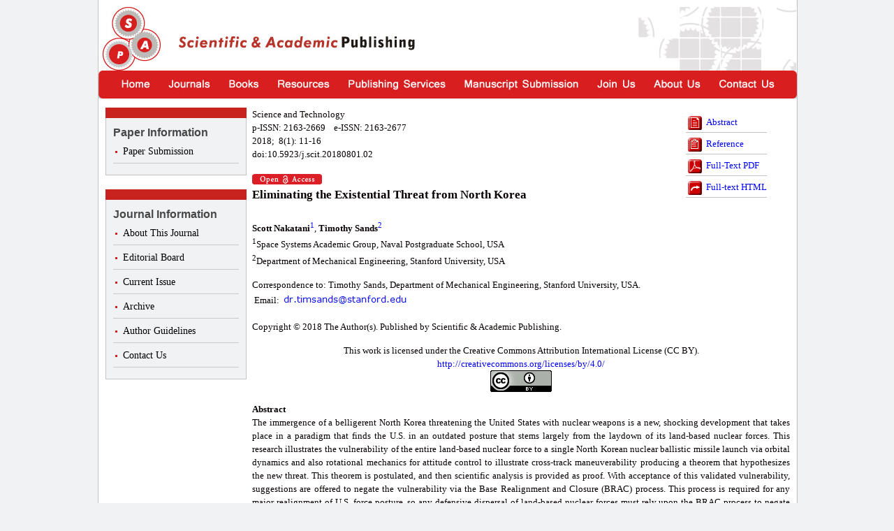

--- FILE ---
content_type: text/html
request_url: http://article.sapub.org/10.5923.j.scit.20180801.02.html
body_size: 41564
content:
<!DOCTYPE html PUBLIC "-//W3C//DTD XHTML 1.0 Transitional//EN" "http://www.w3.org/TR/xhtml1/DTD/xhtml1-transitional.dtd">
<html xmlns="http://www.w3.org/1999/xhtml">
<head>
<title>Eliminating the Existential Threat from North Korea</title>
<meta name="citation_title" content="Eliminating the Existential Threat from North Korea" />
<meta name="citation_pdf_url" content="http://www.sapub.org/global/showpaperpdf.aspx?doi=10.5923/j.scit.20180801.02"/>
<meta name="citation_year" content="2018"/>
<meta name="citation_journal_title" content="Science and Technology"/>
<meta name="citation_author" content="Scott Nakatani" /><meta name="citation_author" content="Timothy Sands" />
<meta name="citation_abstract" content="The immergence of a belligerent North Korea threatening the United States with nuclear weapons is a new, shocking development that takes place in a paradigm that finds the U.S. in an outdated posture that stems largely from the laydown of its land-based nuclear forces. This research illustrates the vulnerability of the entire land-based nuclear force to a single North Korean nuclear ballistic missile launch via orbital dynamics and also rotational mechanics for attitude control to illustrate cross-track maneuverability producing a theorem that hypothesizes the new threat. This theorem is postulated, and then scientific analysis is provided as proof. With acceptance of this validated vulnerability, suggestions are offered to negate the vulnerability via the Base Realignment and Closure (BRAC) process. This process is required for any major realignment of U.S. force posture, so any defensive dispersal of land-based nuclear forces must rely upon the BRAC process to negate the new threat."/>
<meta name="dc.rights" content="http://creativecommons.org/licenses/by/2.0/"/>
<meta name="citation_volume" content="8"/>
<meta name="citation_publisher" content="Scientific & Academic Publishing"/>
<meta name="citation_issn" content="2163-2677" />
<meta name="citation_abstract_html_url" content="The immergence of a belligerent North Korea threatening the United States with nuclear weapons is a new, shocking development that takes place in a paradigm that finds the U.S. in an outdated posture that stems largely from the laydown of its land-based nuclear forces. This research illustrates the vulnerability of the entire land-based nuclear force to a single North Korean nuclear ballistic missile launch via orbital dynamics and also rotational mechanics for attitude control to illustrate cross-track maneuverability producing a theorem that hypothesizes the new threat. This theorem is postulated, and then scientific analysis is provided as proof. With acceptance of this validated vulnerability, suggestions are offered to negate the vulnerability via the Base Realignment and Closure (BRAC) process. This process is required for any major realignment of U.S. force posture, so any defensive dispersal of land-based nuclear forces must rely upon the BRAC process to negate the new threat."/>
<meta name="citation_publication_date" content="/26/2018"/>
<meta name="Author" content="Scientific & Academic Publishing"/>
<meta name="citation_issue" content="1"/>
<meta name="citation_firstpage" content="11"/>
<meta name="citation_lastpage" content="16"/>
<meta http-equiv="Content-Type" content="text/html; charset=utf-8">
<link rel="schema.DC" href="http://purl.org/DC/elements/1.0/" /><meta name="dc.Title" content="Eliminating the Existential Threat from North Korea"/>
<meta name="dc.Date" content="2018" /><meta name="dc.Type" content="Text" /><meta name="dc.Language" content="en"/>
<meta name="Keywords" content="Astrodynamics, Orbital analysis, Ballistic missile, Warhead maneuvering, Control moment gyroscope, Base Realignment and Closure, Nuclear deterrence, North Korea" /><link href="css/portal.css" type="text/css" rel="stylesheet"/>
<meta name="Description" content="The immergence of a belligerent North Korea threatening the United States with nuclear weapons is a new, shocking development that takes place in a paradigm that finds the U.S. in an outdated posture that stems largely from the laydown of its land-based nuclear forces. This research illustrates the vulnerability of the entire land-based nuclear force to a single North Korean nuclear ballistic missile launch via orbital dynamics and also rotational mechanics for attitude control to illustrate cross-track maneuverability producing a theorem that hypothesizes the new threat. This theorem is postulated, and then scientific analysis is provided as proof. With acceptance of this validated vulnerability, suggestions are offered to negate the vulnerability via the Base Realignment and Closure (BRAC) process. This process is required for any major realignment of U.S. force posture, so any defensive dispersal of land-based nuclear forces must rely upon the BRAC process to negate the new threat."/>
<meta name="Copyright" content="Copyright ? 2012 Scientific & Academic Publishing. All Rights Reserved."/>
<meta scheme="doi" name="identifier" content="10.5923/j.scit.20180801.02"/>
<script type="text/javascript">  var _gaq = _gaq || [];  _gaq.push(['_setAccount', 'UA-24518195-1']);  _gaq.push(['_trackPageview']);  (function() {    var ga = document.createElement('script'); ga.type = 'text/javascript'; ga.async = true;    ga.src = ('https:' == document.location.protocol ? 'https://ssl' : 'http://www') + '.google-analytics.com/ga.js';    var s = document.getElementsByTagName('script')[0]; s.parentNode.insertBefore(ga, s);  })();    </script>    <script type="text/javascript">        function openStrippedNS(url) {    if ((navigator.appName == "Microsoft Internet Explorer") &&        (parseFloat(navigator.appVersion) < 4 ))    {        return false;    }    var xOffset=25,yOffset=25;    var parms = 'left='+ xOffset +            ',top=' + yOffset +            ',status=yes,toolbar=no,menubar=no' +            ',scrollbars=yes,resizable=yes,location=no';    nsWin = window.open(url,'displayWindow',parms);    nsWin.focus();    return false;}    </script>
<script type="text/javascript" src="http://www.sapub.org/journal/stat.aspx?doi=10.5923/j.scit.20180801.02"></script>
</head>
<body class="articleBody">
<div id="articleWrapper">
        <div id="articleHeader">
            <div class="headerTop">
                <a href="http://www.sapub.org/journal/index.aspx" class="logo" title="Scientific & Academic Publishing"></a>
                <div class="companyName">
                    <img src="images/portal/company.jpg" width="338" height="20" title="Scientific & Academic Publishing" /></div>
            </div>
            <div class="navi">
                <a href="http://www.sapub.org/journal/index.aspx" class="menu01"></a><a href="http://www.sapub.org/journal/alljournalslist.aspx" class="menu02">
                </a><a href="http://www.sapub.org/book/index.aspx" class="menu03"></a><a href="http://www.sapub.org/journal/conferences.aspx" class="menu04">
                </a><a href="http://www.sapub.org/journal/publishingservices.aspx" class="menu05"></a><a href="http://www.sapub.org/journal/manuscriptsubmission.aspx"
                    class="menu06"></a><a href="http://www.sapub.org/journal/joinus.aspx" class="menu07"></a><a href="http://www.sapub.org/journal/aboutus.aspx"
                        class="menu08"></a><a href="http://www.sapub.org/journal/contactus.aspx" class="menu09"></a>
            </div>
        </div>
        <div id="paperMainBox">
            <div class="paperBar">
                <table class="headTable">
                    <tr>
                        <td></td>
                    </tr>
                </table>
                <ul>
                    <li>
                        <h3>
                            Paper Information</h3>
                    </li>
                    	
                    <li>
                        <a id="HyperLink_SubmitManuscript" href="http://www.manuscriptsystem.com/signin.aspx" target="_blank">Paper Submission</a></li>
                </ul>
                <table class="headTable">
                    <tr>
                        <td></td>
                    </tr>
                </table>
                <ul>
                    <li>
                        <h3>
                            Journal Information</h3>
                    </li>
                    <li>                        <a id="HyperLink_Introduction" href="http://www.sapub.org/journal/journalintroduction.aspx?journalid=1040">About This Journal</a></li>                    <li>                        <a id="HyperLink_EditorialBoard" href="http://www.sapub.org/journal/editorialboard.aspx?journalid=1040">Editorial Board</a></li>                    <li>                        <a id="HyperLink_CurrentIssue" href="http://www.sapub.org/journal/currentissue.aspx?journalid=1040">Current Issue</a></li>                    <li>                        <a id="HyperLink_ListIssues" href="http://www.sapub.org/journal/issuelist.aspx?journalid=1040">Archive</a></li>                    <li>                        <a id="HyperLink_AuthorGuidelines" href="http://www.sapub.org/journal/authorguidelines.aspx?journalid=1040">Author Guidelines</a></li>                    <li>                        <a id="HyperLink_ContactUs" href="http://www.sapub.org/journal/journalcontactus.aspx?journalid=1040">Contact Us</a></li>                </ul>
            </div>
            <div class="paperMainContent">
                <div class="paperHeader">
                    <div class="paperData">
                        <p>
                            Science and Technology</p>
                        <p>p-ISSN: 2163-2669&nbsp;&nbsp;&nbsp;&nbsp;e-ISSN: 2163-2677</p>
                        <p>
                            2018;&nbsp;
                            8(1):&nbsp;11-16
                        </p>
                        <p>
                            doi:10.5923/j.scit.20180801.02</p>
                        <p>&nbsp;</p>
                        <p><img src="images/oa.png" /></p> 
                        <h3>
                            Eliminating the Existential Threat from North Korea</h3>
                    </div>
                    <div class="paperBox">
                        <ul>
                            <li><a href="#Abs">
                                <img src="images/portal/abstract.gif" />Abstract</a></li>
                            <li><a href="#Ref">
                                <img src="images/portal/references.gif" />Reference</a></li>
                            <li><a href="http://www.sapub.org/global/showpaperpdf.aspx?doi=10.5923/j.scit.20180801.02" runat="server" target="_blank">
                                <img src="images/portal/pdf.gif" />Full-Text PDF</a></li>
                            <li><a href="#Sec1">
                                <img src="images/portal/html.gif" />Full-text HTML</a></li>
                        </ul>
                    </div>
                </div>
                <div class="paperContent">
                    <p>
                        <b>Scott Nakatani</b><SUP><a href=#Aff1><font color='blue'>1</font></a></SUP>, <b>Timothy Sands</b><SUP><a href=#Aff2><font color='blue'>2</font></a></SUP></p>
                    <p>
                        <a name=Aff1></a><p><SUP>1</SUP>Space Systems Academic Group, Naval Postgraduate School, USA</p><a name=Aff2></a><p><SUP>2</SUP>Department of Mechanical Engineering, Stanford University, USA</p></p>
                    <div class="mb15">
                    </div>
                    <p>
                        Correspondence to: Timothy&nbsp;Sands, Department of Mechanical Engineering, Stanford University, USA.<table><tr><td>Email: </td><td><img src=email/10.5923.j.scit.20180801.02.gif /></td></tr></table></p>
                    <div class="mb15">
                    </div>
                    <p>
                        Copyright © 2018 The Author(s). Published by Scientific & Academic Publishing.</p>
                    <div class="mb15">
                    </div>
                    <p style="text-align:center">This work is licensed under the Creative Commons Attribution International License (CC BY). <br/>
                    	<a href="http://creativecommons.org/licenses/by/4.0/">http://creativecommons.org/licenses/by/4.0/</a>
                    	<br/><img src="images/creativecommons.png"></p>
                    <div class="mb15">
                    </div>
                    <p>
                        <b><a name="Abs"></a>Abstract</b></p>
                    <p>
                        The immergence of a belligerent North Korea threatening the United States with nuclear weapons is a new, shocking development that takes place in a paradigm that finds the U.S. in an outdated posture that stems largely from the laydown of its land-based nuclear forces. This research illustrates the vulnerability of the entire land-based nuclear force to a single North Korean nuclear ballistic missile launch via orbital dynamics and also rotational mechanics for attitude control to illustrate cross-track maneuverability producing a theorem that hypothesizes the new threat. This theorem is postulated, and then scientific analysis is provided as proof. With acceptance of this validated vulnerability, suggestions are offered to negate the vulnerability via the Base Realignment and Closure (BRAC) process. This process is required for any major realignment of U.S. force posture, so any defensive dispersal of land-based nuclear forces must rely upon the BRAC process to negate the new threat.
                    </p>
                    <div class="mb15">
                    </div>
                    <p>
                        <b>Keywords: </b>
                        Astrodynamics, Orbital analysis, Ballistic missile, Warhead maneuvering, Control moment gyroscope, Base Realignment and Closure, Nuclear deterrence, North Korea
                    </p>
	            <div class="mb15">
                    </div>
                    <p>
			<b>Cite this paper:</b> Scott Nakatani, Timothy Sands, Eliminating the Existential Threat from North Korea, <i>Science and Technology</i>, Vol. 8 No. 1, 2018, pp. 11-16. doi: 10.5923/j.scit.20180801.02.
		    </p>
		    <div class="paperIndex">
			 <h3>                            Article Outline</h3><dl><dd><a href=#Sec1>1. Introduction</a></dd></dl><dl><dd><a href=#Sec2>2. Decision Analysis for Base Locations in the Context of Modern Conflict</a></dd></dl><dl><dd>&nbsp;&nbsp;&nbsp;&nbsp;<a href=#Sec2.1>2.1. Location of American Land-based Strategic Forces</a></dd></dl><dl><dd>&nbsp;&nbsp;&nbsp;&nbsp;&nbsp;&nbsp;&nbsp;&nbsp;<a href=#Sec2.1.1>2.1.1. Culture Change in the Air Force and Accompanying Base Realignments</a></dd></dl><dl><dd>&nbsp;&nbsp;&nbsp;&nbsp;<a href=#Sec2.2>2.2. Era of Modern Conflict</a></dd></dl><dl><dd>&nbsp;&nbsp;&nbsp;&nbsp;&nbsp;&nbsp;&nbsp;&nbsp;<a href=#Sec2.2.1>2.2.1. Dependence upon Space</a></dd></dl><dl><dd><a href=#Sec3>3. Discussion</a></dd></dl><dl><dd><a href=#Sec4>4. Materials and Methods </a></dd></dl>
		    </div>
		    <div class="mb20">                    </div>		    <div class="paperSection">
			<dl></dl><dl></dl><a name=Sec1></a><h3>1. Introduction</h3><dl><dd></dd>International relations as it pertains to conflict has evolved in recent years from the cold war nuclear standoff to a fluid period of periodic conflict referred to as “low-end” warfare, amidst a global context of nuclear proliferation and failure of old international nuclear agreements. In this broadest context we see North Korea as the most recent nuclear power overtly threatening the United States with nuclear war. Upon examination, this research reveals considerable vulnerabilities that result from the current American force posture and laydown. The main aim of this manuscript is to highlight the vulnerabilities to the new threat and recommend some corrective actions by providing key background studies to aid decision analysis. The importance of the research cannot be understated, since national survival is at stake, and yet diverging hypotheses are not yet present in the literature, therefore this research serves the purpose of initiating the discussion of how to respond to the latest developments in international relations. A unique contribution of this manuscript is reinforcement of the assertions with scientific analysis to demonstrate the theorems proposed. The principle conclusion is that a mandatory dispersal of American land-based nuclear forces is paramount to address the new threats of the modern world, and specific recommendations for dispersal are offered, albeit merely to commence the discussion and debate. The analysis is presented sequentially with relevant citations provided enroute, beginning with a discussion of the laydown of American land-based nuclear forces, continuing next with the assertion that this laydown is inappropriate to modern conflict due to the immergence of North Korea as a nuclear power, and then lastly analysis is given to prove the theorems and propositions offered. Finally, some potential immediate actions are suggested to alleviate the new vulnerability. </dl><a name=Sec2></a><h3>2. Decision Analysis for Base Locations in the Context of Modern Conflict</h3><dl><dd></dd>This section establishes the current laydown of American, land-based nuclear forces, and this laydown establishes the current nuclear posture which was based on the cold war’s aftermath; but is seen to be highly inappropriate for modern threats. A very brief divergence is taken to provide the reader with one of the rationales for the current positioning of forces. <dd></dd>With this backdrop, space is identified as a key domain of modern warfare, and then analytical methods are taken from the academic discipline of astronautics and applied to the problem of North Korea’s modern threats. Two themes of astronautics are particularly useful: astrodynamics/orbital mechanics, and rotational mechanics as it applies to attitude control of ballistic missiles and warheads. Scientific analysis and numerical simulations clearly articulate the new threat and the nature of the analysis hint at one potential solution: defensive dispersal. </dl><a name=Sec2.1></a><h4>2.1. Location of American Land-based Strategic Forces</h4><dl><dd></dd>The current locations of American, land-based nuclear forces have been concentrated in Wyoming, North and South Dakota, Montana, Louisiana, Missouri, and Texas. An oft spoke mantra is that these locations are very safe, since an adversary must “attack the nation’s heartland” to destroy these bases, thus guaranteeing an assured nuclear response from the U.S., and thereby providing nuclear deterrence through nuclear assurance. This research will postulate that these locations are on a single sub-orbital trajectory from North Korean nuclear missile launch sites, and represent an existential threat to the U.S. </dl><a name=Sec2.1.1></a><h5>2.1.1. Culture Change in the Air Force and Accompanying Base Realignments</h5><dl><dd></dd>Consider the question of “why” the strategic forces are placed on the bases listed above. What are some of the rationales for the current laydown of forces? One justification frequently espoused is the protected nature of these positions in “the nation’s heartland”. This is particularly relevant to strategic deterrence arguments that highlight the necessity of striking the American heartland en masse in order to negate the nuclear missile launch sites. Such a requirement provides a kind of strategic deterrence. Adversaries are deterred from seeking a decapitating nuclear strike, since they must be fully committed to the destruction of America or else they face assured destruction in an American response. <dd></dd>Another justification for the location of the nuclear forces is possibly reduction of stature of the nuclear mission amidst the rise of a fighter-pilot driven culture in the American Air Force. Leadership positions (especially General Officers) are dominated by fighter pilots and even displays of Air Force heritage hail the actions of historic fighter pilots. Perhaps-coincidentally, numerous nuclear missile and bomber bases that were located all across the nation have been concentrated from other desirable coastal locations to the bayou of Louisiana, the Texas desert, and the upper tundra of North and South Dakota, Wyoming, and Montana, while bases formerly home to nuclear forces in California, Maine, and Florida (amongst many others) now are home to fighter aircraft. The list of former nuclear bomber bases that are now closed is long, and some of them are listed here: <dd></dd>&#8226; Castle Air Force Base (AFB) was formerly a nuclear bomber base in Merced California; <dd></dd>&#8226; Fairchild AFB in Washington State was a nuclear bomber base since 1947 but now only has tanker aircraft. <dd></dd>&#8226; Mather AFB near Sacramento California maintained nuclear bombers for 30 years before closing. The last B-52 flight leaving Mather AFB is celebrated on YouTube (YouTube, 2010). <dd></dd>&#8226; Homestead AFB in Florida was a nuclear bomber base since 1955, but now has light fighters. <dd></dd>&#8226; Loring AFB in Maine was built in 1953 as the biggest Strategic Air Command base in the country, but has since closed. <dd></dd>In total, the Strategic Air Command formerly maintained 109 bases in the states, 3 bases on U.S. territories overseas (including Hawaii and Guam), 2 bases in Canada, and 17 bases in Britain, amongst many others. (Wiki, 2018)</dl><a name=Sec2.2></a><h4>2.2. Era of Modern Conflict</h4><dl><dd></dd>In recent years, military conflict has been dominated by so-called “low end” conflicts with non-state actors, terrorists, and criminal networks (Sands, 2016). Amidst this pre-occupation with such conflicts, global strategic nuclear relationships have deteriorated (Mihalik, 2016) resulting in a reassessment by the United States of its nuclear posture (Mihalik, 2018), (Camacho, 2018), while the air force, who owns the land-based nuclear forces has initiated a recapitalization of its nuclear enterprise, including increasing the critical thinking skills of its members. (Sands, 2017) <dd></dd>Despite the insinuations that rise from calling a conflict “low end”, the conflicts over the past few two decades have brought a reality that technological advancement provides significant inexpensive, unconventional advantages to adversaries. Ubiquitous use of services from space are no longer reserved for large-scale military forces, although military forces still use space in unique ways (Sands, 2009), (Nakatani, 2018), (Sands, 2018).   </dl><a name=Sec2.2.1></a><h5>2.2.1. Dependence upon Space</h5><dl><dd></dd>Global time-of-day is provided by navigation systems in orbit (e.g. the global positioning system GPS, GLONASS, Beidu). These capabilities alone allow adversaries to synchronize attacks to maximize success by leveraging principles of surprise, and massing of effects. Sub-orbital ballistic missiles have gradually become more accurate in part due to precision timing and navigation capabilities from space. <dd></dd>Unfortunately, nations’ citizens are unaccustomed to thinking about navigation in terms orbital terms, and accordingly it would not be intuitive to learn that most of the locations of the nation’s strategic forces (the land-based bombers and ballistic missiles) are nearly upon a single line of sub-orbital navigation. <dd></dd><b>Theorem 1.</b> Locations of strategic systems have been placed in manner that makes the nation’s missile and bomber forces vulnerable to a decapitating first-strike.<table class='imageTable'><tr><td valign='top'><a><img src=image/10.5923.j.scit.20180801.02_001.gif onclick=openStrippedNS('image/10.5923.j.scit.20180801.02_001.gif') hspace='10' width='100' height='60'></img></a></td><td align='left' valign='top' width='645'><b>Figure </b><b>1</b><b>.</b><b> </b> Satellite Toolkit (STK) simulation revealing Musudan-ri launch trajectory</td></tr></table><dd></dd>Figure 1 displays the non-intuitive truth: orbital trajectories tend to follow “great circles” whose focus is the earth’s center. As the radius of the earth decreases towards the pole, these trajectories “curve” as it would appear to an outside observer. This natural curving of the trajectory is what aligns Louisiana directly south of Montana (as observed along-track for a ballistic missile). Unwittingly, the laymen’s explanation of placing theses land-based forces in the “nation’s heartland” to decrease their vulnerability is exactly wrong. Dispersed forces are harder to eliminate than forces along a single ballistic missile trajectory. <dd></dd><b>Proof of Theorem 1.</b> Orbital analysis for ballistic launch from North Korea demonstrates that a single (typical) ballistic missile (e.g. the Musudan-ri) launched from North Korea would very nearly overly all the land-based strategic nuclear forces of the United States. Such a missile with multiple, independently target warheads is referred to as being “MIRv’d”, and would be capable of delivering nuclear explosive effects to the U.S. strategic forces due to their relative co-location, presuming the missile and warheads had the kinetic energy to maneuver cross-track for deployment of warheads to the left and right of centerline. <table class='imageTable'><tr><td valign='top'><a><img src=image/10.5923.j.scit.20180801.02_002.gif onclick=openStrippedNS('image/10.5923.j.scit.20180801.02_002.gif') hspace='10' width='100' height='60'></img></a></td><td align='left' valign='top' width='645'><b>Figure </b><b>2</b><b>.</b>  Satellite Toolkit (STK) simulation revealing Musudan-ri launch trajectory</td></tr></table><dd></dd>The proof of theorem 1 levies a requirement to next investigate cross-track maneuvers. (Rao, 2002) used optimization techniques to reveal the maximal cross-track maneuver ability, where the trajectory must be restored by returning to centerline by the final impact point (figure 3). The dynamic equations of rotational mechanics are the constraining relationships in the optimization analysis. Figure 3 displays the results: the missile and/or warheads could maneuver 500km off-track and still return to centerline in time to strike the final target. Thus, the proof of theorem 1 is validated. One MIRV’d North Korean ballistic missile has access to the entirety of land-based nuclear forces of the United States. <table class='imageTable'><tr><td valign='top'><a><img src=image/10.5923.j.scit.20180801.02_003.gif onclick=openStrippedNS('image/10.5923.j.scit.20180801.02_003.gif') hspace='10' width='100' height='60'></img></a></td><td align='left' valign='top' width='645'><b>Figure </b><b>3</b><b>.</b>  Maneuvering re-entry vehicle optimal cross-track capabilities (Rao, 2002)</td></tr></table><dd></dd><b>Proposition 2</b><b>.</b> Base realignment and closure (BRAC) is justified on the basis of national survival.<dd></dd>In light of theorem 1 and its proof, improve survivability of U.S. land-based nuclear forces could be accomplished by dispersing them, rather than co-located them (relatively) along a ballistic missile’s trajectory. Recall from section 2.1, historically many current air force bases (with light fighters) were formerly heavy bomber bases. In many cases these bases were formerly B-52 bases, the same aircraft still in use as a nuclear deliver platform. One simple alternative would be to merely re-assign the bombers back to theses bases, which by their historical nature, already have sufficient infrastructure to accommodate large bombers.  <dd></dd>A second alternative is to relocate the missile silos. It might seem that such an undertaking would be prohibitively expensive, but in light of the age of the current silos, and the stated intent to recapitalize the nuclear enterprise, relocation of the missile silos could proceed via a phased-approach to recapitalization where new silos are built in defendable locations after which old silos would be de-commissioned.<dd></dd>Table 1 summarizes some options. Bombers may be dispersed east-to-west occupying coastal bases to enhance their conventional survivability and access to overwater flight training areas. Silos are distributed east-to-west while placing them slightly away from the coasts to enhance decision making time in the event of a submarine-launched nuclear attack. Bomber headquarters are relocated to a base built for some measure of protection from nuclear detonations. <table class='dataTable'><tr><td><table class='dataContentTable'><tr><td><table><tr><td><a name=Tab1></a><b>Table 1.</b><b> </b> Alternatives to increase survivability of land-based nuclear forces<br/>&emsp;&emsp;&emsp;&emsp;&emsp;<img src=image/10.5923.j.scit.20180801.02_004.gif></img></td></tr></table></td></tr><tr><td><table class='contentTable2'></table></td></tr></table></td></tr></table></dl><a name=Sec3></a><h3>3. Discussion</h3><dl><dd></dd>The analysis of section 2 illustrates the imperative. Table 1 lists merely contains a list of some recommendations with the motivation of highlighting rationales for placement of particular capabilities: 1) spread bases east-to-west to complicate adversary targeting, 2) place bombers near coast to enhance conventional deployment and provide routine access to overseas training areas, 3) place silos slightly away from the coast to lengthen decision timelines in response to submarine launched ballistic missile attacks, and 4) place the nuclear headquarters in safe places that are also dispersed east-to-west. In general, spread bases north-to-south as well to enhance survivability. </dl><a name=Sec4></a><h3>4. Materials and Methods </h3><dl><dd></dd>Orbital analysis begins with first-principle understandings of universal gravitation and ends with utilization of Satellite Toolkit (STK) software, where educated inputs may be quickly iterated to reveal realistic missile trajectories from specific initial and final points on the earth’s surface. Figures 1 and 2 are graphical STK output for the scenario requested as educated inputs. Cross-track analysis is slightly more complex. Control moment gyroscopes are assumed to provide momentum exchange for attitude reorientation (Zhong, 2010), (Lu, 2018), while attitude coupling to aerodynamic forces results in missile and warhead maneuvers. Geometric installation of the control moment gyroscopes are taken from (Sands, 2006) resulting in robust singularity reduction per (Kim, 2009) and (Kim, 2012), which were experimentally validated in (Kim, 2016) and patented in (Agrawal, 2017) as articulated in (Kim, 2018). Singularity penetration (Kim, 2018) was <i>not</i> assumed in the simulations in this research. Singularity penetration provides enhanced maneuverability, and neglecting this capability makes the assertions made in this manuscript conservative. Furthermore, two distinct lines of recent developments in system identification (Sands, 2017), (Kenny, 2017), (Armani, 2018), (Sands, 2017-1), (Kenny, 2017-1) augmenting nonlinear control methods (Sands, 2012), (Cooper, 2017), providing battle damage tolerance space systems (Nakatani, 2014), (Nakatani, 2016), (Nakatani, 2018) are similarly assumed not to be available to the North Korean ballistic missiles, making the assertions here even more conservative. The mathematical problem was exactly solved using optimization methods (Rao, 2002), and such analysis provides high-confidence in the validity of the notions asserted here. Particularly following the failed 2010 and 2015 nuclear non-proliferation treaty review conferences (Mihalik, 2016), these latest develops herald a renewed emphasis on nuclear deterrence in the United States including a rigorous education component (Camacho, 2017), (Mihalik, 2017) to increase the critical thinking abilities of nuclear forces, and have natural spinoff applications to military missions in general, e.g. electronic warfare (Sands, 2009) and space systems (Sands, 2018), in particular. This renewed emphasis is the result of an admission that the U.S. has been pre-occupied with insurgency-types of warfare (Sands, 2016), and this preoccupation must be corrected, especially in light of such existential threats as the one discussed in this manuscript. The re-invigoration of the nuclear enterprise articulated above has been very recently been strongly reinforced with the release of the American nuclear posture review (Camacho, 2018), (Mihalik, 2018). In this context, now is clearly the right time to propose drastic actions, such as realigning nuclear forces. <dd></dd><b>Author Contributions: </b>Timothy Sands conceived and designed the analysis; Scott Nakatani performed the simulation experiments; Scott Nakatani and Timothy Sands analyzed the data; Timothy Sands wrote the paper. Authorship has been limited to those who have contributed substantially to the work reported. </dl>
	            </div>                 
                    <div class="paperReference">
                        <h3>
                            <a name="Ref"></a>References<br />
                            <hr />
                        </h3>
                        <table><tr><td valign='top'><a name='Ref1'></a>[1]&nbsp;&nbsp;</td><td>(Agrawal, 2017), Brij Agrawal, Jae June Kim, Timothy Sands. Method and apparatus for singularity avoidance for control moment gyroscope (CMG) systems without using null motion. US Patent 9,567,112, 2017.</td></tr><tr><td valign='top'><a name='Ref2'></a>[2]&nbsp;&nbsp;</td><td>(Armani, 2018), Sands, T., Armani, C., Analysis, correlation, and estimation for control of material properties. J. Mech. Eng. Auto. 8: 7-31, DOI: 10.5923/j.jmea.20180801.02.</td></tr><tr><td valign='top'><a name='Ref3'></a>[3]&nbsp;&nbsp;</td><td>(Camacho, 2017) Timothy Sands, Harold Camacho, Richard Mihalik. Education in Nuclear Deterrence and Assurance. J Def Manag 2017, 7:166. Doi: 10.4172/2167-0374.1000166.</td></tr><tr><td valign='top'><a name='Ref4'></a>[4]&nbsp;&nbsp;</td><td>(Camacho, 2018), Timothy Sands, Richard Mihalik, Harold Camacho. Theoretical Context of the Nuclear Posture Review. J. Soc. Sci. 14(1) 124-128, 2018.</td></tr><tr><td valign='top'><a name='Ref5'></a>[5]&nbsp;&nbsp;</td><td>(Cooper, 2017), Cooper, M., Heidlauf, P., Sands, T., 2017. Controlling Chaos—Forced van der Pol Equation. Mathematics, 5: 70-80. DOI: 10.3390/math5040070.</td></tr><tr><td valign='top'><a name='Ref6'></a>[6]&nbsp;&nbsp;</td><td>(Kenny, 2017), Sands, T., Kenny, T. Experimental piezoelectric system identification, J. Mech. Eng. Auto, 7: 179-195. DOI: 10.5923/j.jmea.20170706.01.</td></tr><tr><td valign='top'><a name='Ref7'></a>[7]&nbsp;&nbsp;</td><td>(Kenny, 2017-1), Sands, T., 2017. Experimental Sensor Characterization. J. Space Expl. 7: 1. ISSN: 2319-9822.</td></tr><tr><td valign='top'><a name='Ref8'></a>[8]&nbsp;&nbsp;</td><td>(Kim, 2009), Sands, T, Kim, J., Agrawal, B., 2009. Control moment gyroscope singularity reduction via decoupled control. Proc. IEEE SEC. 1551-1556. DOI: 10.1109/SECON.2009.5174111.</td></tr><tr><td valign='top'><a name='Ref9'></a>[9]&nbsp;&nbsp;</td><td>(Kim, 2012), Sands, T, Kim, J., Agrawal, B., 2012. Nonredundant single-gimbaled control moment gyroscopes. J. Guid. Dyn. Contr. 35: 578-587. DOI: 10.2514/1.53538.</td></tr><tr><td valign='top'><a name='Ref10'></a>[10]&nbsp;&nbsp;</td><td>(Kim, 2016), Sands, T, Kim, J., Agrawal, B., 2016. Experiments in Control of Rotational Mechanics. Intl. J. Auto. Contr. Intel. Sys., 2: 9-22. ISSN: 2381-7534.</td></tr><tr><td valign='top'><a name='Ref11'></a>[11]&nbsp;&nbsp;</td><td>(Kim, 2018), Sands, T, Kim, J., Agrawal, B., 2018. Singularity Penetration with Unit Delay (SPUD). Mathematics, 6: 23-38. DOI: 10.3390/math6020023.</td></tr><tr><td valign='top'><a name='Ref12'></a>[12]&nbsp;&nbsp;</td><td>(Lu, 2018), Sands, T., Lu, D., Chu, J., Cheng, B., 2018. Developments in angular momentum exchange. Intl. J. Aero. Sci., 6: 1.</td></tr><tr><td valign='top'><a name='Ref13'></a>[13]&nbsp;&nbsp;</td><td>(Mihalik, 2016), Sands, T. and R. Mihalik, 2016. Outcomes of the 2010 and 2015 nonproliferation treaty review conferences. World J. Soc. Sci. Humanities, 2: 46-51. DOI: 10.12691/wjssh-2-2-4.</td></tr><tr><td valign='top'><a name='Ref14'></a>[14]&nbsp;&nbsp;</td><td>(Mihalik, 2017), Mihalik, R., H. Camacho and T. Sands, 2017. Continuum of learning: Combining education, training and experiences. Education, 8: 9-13. DOI: 10.5923/j.edu.20180801.03.</td></tr><tr><td valign='top'><a name='Ref15'></a>[15]&nbsp;&nbsp;</td><td>(Mihalik, 2018), Timothy Sands, Richard Mihalik, Harold Camacho. U.S. Nuclear Posture Review – Kahn vs. Schelling. J. Soc. Sci. accepted to Vol. 8, Issue 3, 2018.</td></tr><tr><td valign='top'><a name='Ref16'></a>[16]&nbsp;&nbsp;</td><td>(Nakatani, 2014), Nakatani, S, 2014. Simulation of spacecraft damage tolerance and adaptive controls, Proc. IEEE Aero., 1-16. DOI: 10.1109/AERO.2014.6836260.</td></tr><tr><td valign='top'><a name='Ref17'></a>[17]&nbsp;&nbsp;</td><td>(Nakatani, 2016), Nakatani, S., 2016. Autonomous damage recovery in space. Intl. J. Auto. Contr. Intell. Sys., 2: 22-36. ISSN Print: 2381-75.</td></tr><tr><td valign='top'><a name='Ref18'></a>[18]&nbsp;&nbsp;</td><td>(Nakatani, 2018), Nakatani, S., 2018. Battle-damage tolerant automatic controls. Elec. and Electr. Eng., 8: 10-23. DOI: 10.5923/j.eee.20180801.02.</td></tr><tr><td valign='top'><a name='Ref19'></a>[19]&nbsp;&nbsp;</td><td>(Rao, 2002), Rao, A., Performance optimization of a maneuvering re-entry vehicle using a legendre pseudospectral method. AIAA Atmospheric Flight Mechanics Conference and Exhibit. 5-8 August 2002, Monterey, California. AIAA 2002-4885.</td></tr><tr><td valign='top'><a name='Ref20'></a>[20]&nbsp;&nbsp;</td><td>(Sands, 2006), Sands, T, Kim, J., Agrawal, B., 2006. 2H Singularity free momentum generation with non-redundant control moment gyroscopes. Proc. IEEE CDC. 1551-1556. DOI: 10.1109/CDC.2006.377310.</td></tr><tr><td valign='top'><a name='Ref21'></a>[21]&nbsp;&nbsp;</td><td>(Sands, 2009), Sands, T, 2009. Satellite electronic attack of enemy air defenses. Proc. IEEE CDC. 434-438. DOI: 10.1109/SECON.2009.5174119.</td></tr><tr><td valign='top'><a name='Ref22'></a>[22]&nbsp;&nbsp;</td><td>(Sands, 2012), Sands, T. 2012. Physics-based control methods. Adv. Space. Sys. Orb. Det., InTech, London. DOI: 10.5772/2408.</td></tr><tr><td valign='top'><a name='Ref23'></a>[23]&nbsp;&nbsp;</td><td>(Sands, 2016), Sands, T., 2016. Strategies for combating Islamic state. Soc. Sci., 5: 39-39. DOI: 10.3390/socsci5030039.</td></tr><tr><td valign='top'><a name='Ref24'></a>[24]&nbsp;&nbsp;</td><td>(Sands, 2017), Sands, T., 2017. Nonlinear-adaptive mathematical system identification. Computation. 5:47-59. DOI: doi:10.3390/computation5040047.</td></tr><tr><td valign='top'><a name='Ref25'></a>[25]&nbsp;&nbsp;</td><td>(Sands, 2017-2), Sands, T., 2017. Space systems identification algorithms. J. Space Expl. 6: 138-149. ISSN: 2319-9822.</td></tr><tr><td valign='top'><a name='Ref26'></a>[26]&nbsp;&nbsp;</td><td>(Sands, 2018), Sands, T., 2018. Space mission analysis and design for electromagnetic suppression of radar. Intl. J. Electromag. and Apps., 8: 1-25. DOI: 10.5923/j.ijea.20180801.01.</td></tr><tr><td valign='top'><a name='Ref27'></a>[27]&nbsp;&nbsp;</td><td>(Wiki, 2018), List of Strategic Air Command bases, available online at: https://en.wikipedia.org/wiki/List_of_Strategic_Air_Command_bases, last edited January, 2018.</td></tr><tr><td valign='top'><a name='Ref28'></a>[28]&nbsp;&nbsp;</td><td>(Youtube, 2010), Last B-52 Leaves Mather Air Force Base. Available online at: https://www.youtube.com/watch?v=0J_zjFFT6UQ, published 10 May, 2010.</td></tr><tr><td valign='top'><a name='Ref29'></a>[29]&nbsp;&nbsp;</td><td>(Zhong, 2010), Wu Zhong, Zhu Ting, Wei Kongming. On Attitude Control Technology of Reentry Warhead Using Control Moment Gyroscopes. Proceedings of the 29<SUP>th</SUP> Chinese Control Conference, Beijing 2010.</td></tr></table>
                    </div>
                </div>
                
            </div>
        </div>
        <div id="footer">
            <div class="footerCon">
                <div class="footerLink">
                    <a href="http://www.sapub.org/journal/index.aspx">Home</a>&nbsp;&nbsp;|&nbsp;&nbsp;<a href="http://www.sapub.org/journal/aboutus.aspx">About Us</a>&nbsp;&nbsp;|&nbsp;&nbsp;<a
                        href="http://www.sapub.org/journal/termsandcondition.aspx">Terms and Conditions</a>&nbsp;&nbsp;|<a href="http://www.sapub.org/journal/privacypolicy.aspx"
                            target="_blank">&nbsp;&nbsp;Privacy Policy&nbsp;&nbsp;</a>|&nbsp;&nbsp;<a href="mailto:feedback@sapub.org">Feedback</a>&nbsp;&nbsp;|&nbsp;&nbsp;<a
                                href="http://www.sapub.org/sitemap/index.html" target="_blank">Sitemap</a>&nbsp;&nbsp;|&nbsp;&nbsp;<a
                                    href="http://www.sapub.org/journal/contactus.aspx">Contact Us</a></div>
                <div class="copyright">
                    Copyright &copy; 2018 Scientific & Academic Publishing Co. All rights reserved.</div>
            </div>
        </div>
    </div>
</body>
</html>
